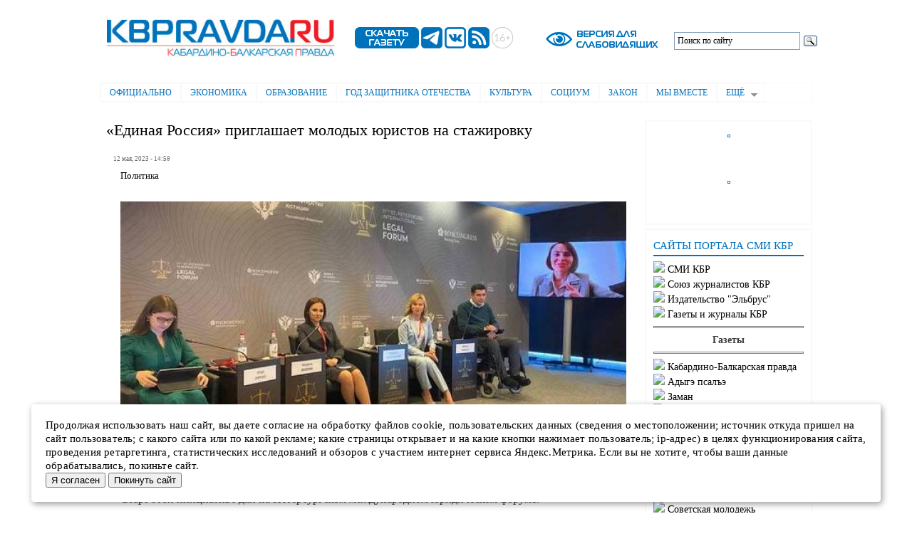

--- FILE ---
content_type: text/html; charset=utf-8
request_url: http://www.kbpravda.ru/node/34385
body_size: 12869
content:
<!DOCTYPE html PUBLIC "-//W3C//DTD XHTML+RDFa 1.0//EN"
  "http://www.w3.org/MarkUp/DTD/xhtml-rdfa-1.dtd">
<html xmlns="http://www.w3.org/1999/xhtml" xml:lang="ru" version="XHTML+RDFa 1.0" dir="ltr"
  xmlns:content="http://purl.org/rss/1.0/modules/content/"
  xmlns:dc="http://purl.org/dc/terms/"
  xmlns:foaf="http://xmlns.com/foaf/0.1/"
  xmlns:og="http://ogp.me/ns#"
  xmlns:rdfs="http://www.w3.org/2000/01/rdf-schema#"
  xmlns:sioc="http://rdfs.org/sioc/ns#"
  xmlns:sioct="http://rdfs.org/sioc/types#"
  xmlns:skos="http://www.w3.org/2004/02/skos/core#"
  xmlns:xsd="http://www.w3.org/2001/XMLSchema#">

<head profile="http://www.w3.org/1999/xhtml/vocab">
  <meta http-equiv="Content-Type" content="text/html; charset=utf-8" />
<meta name="Generator" content="Drupal 7 (http://drupal.org)" />
<link rel="canonical" href="/node/34385" />
<link rel="shortlink" href="/node/34385" />
<link rel="shortcut icon" href="http://www.kbpravda.ru/favicon.ico" type="image/vnd.microsoft.icon" />
  <title>«Единая Россия» приглашает молодых юристов на стажировку | Электронная газета &quot;Кабардино-Балкарская правда&quot;</title>
  <style type="text/css" media="all">
@import url("http://www.kbpravda.ru/modules/system/system.base.css?stsbvw");
@import url("http://www.kbpravda.ru/modules/system/system.menus.css?stsbvw");
@import url("http://www.kbpravda.ru/modules/system/system.messages.css?stsbvw");
@import url("http://www.kbpravda.ru/modules/system/system.theme.css?stsbvw");
</style>
<style type="text/css" media="all">
@import url("http://www.kbpravda.ru/modules/field/theme/field.css?stsbvw");
@import url("http://www.kbpravda.ru/modules/node/node.css?stsbvw");
@import url("http://www.kbpravda.ru/sites/all/modules/special_module/css/special_module.css?stsbvw");
@import url("http://www.kbpravda.ru/modules/user/user.css?stsbvw");
@import url("http://www.kbpravda.ru/sites/all/modules/views/css/views.css?stsbvw");
@import url("http://www.kbpravda.ru/sites/all/modules/back_to_top/css/back_to_top.css?stsbvw");
@import url("http://www.kbpravda.ru/sites/all/modules/ckeditor/css/ckeditor.css?stsbvw");
</style>
<style type="text/css" media="all">
@import url("http://www.kbpravda.ru/sites/all/modules/ctools/css/ctools.css?stsbvw");
@import url("http://www.kbpravda.ru/sites/all/libraries/elsuperfish/css/elsuperfish.css?stsbvw");
@import url("http://www.kbpravda.ru/sites/all/libraries/elsuperfish/style/white.css?stsbvw");
</style>
<style type="text/css" media="all">
@import url("http://www.kbpravda.ru/themes/elbartik/css/layout.css?stsbvw");
@import url("http://www.kbpravda.ru/themes/elbartik/css/style.css?stsbvw");
@import url("http://www.kbpravda.ru/sites/kbpravda.ru/files/color/elbartik-824aa185/colors.css?stsbvw");
</style>
<style type="text/css" media="print">
@import url("http://www.kbpravda.ru/themes/elbartik/css/print.css?stsbvw");
</style>

<!--[if lte IE 7]>
<link type="text/css" rel="stylesheet" href="http://www.kbpravda.ru/themes/elbartik/css/ie.css?stsbvw" media="all" />
<![endif]-->

<!--[if IE 6]>
<link type="text/css" rel="stylesheet" href="http://www.kbpravda.ru/themes/elbartik/css/ie6.css?stsbvw" media="all" />
<![endif]-->
  <script type="text/javascript" src="http://www.kbpravda.ru/sites/all/modules/jquery_update/replace/jquery/1.12/jquery.min.js?v=1.12.4"></script>
<script type="text/javascript" src="http://www.kbpravda.ru/misc/jquery-extend-3.4.0.js?v=1.12.4"></script>
<script type="text/javascript" src="http://www.kbpravda.ru/misc/jquery-html-prefilter-3.5.0-backport.js?v=1.12.4"></script>
<script type="text/javascript" src="http://www.kbpravda.ru/misc/jquery.once.js?v=1.2"></script>
<script type="text/javascript" src="http://www.kbpravda.ru/misc/drupal.js?stsbvw"></script>
<script type="text/javascript" src="http://www.kbpravda.ru/sites/all/modules/jquery_update/js/jquery_browser.js?v=0.0.1"></script>
<script type="text/javascript" src="http://www.kbpravda.ru/sites/all/modules/jquery_update/replace/ui/ui/minified/jquery.ui.effect.min.js?v=1.10.2"></script>
<script type="text/javascript" src="http://www.kbpravda.ru/sites/all/modules/jquery_update/replace/ui/external/jquery.cookie.js?v=67fb34f6a866c40d0570"></script>
<script type="text/javascript" src="http://www.kbpravda.ru/misc/form-single-submit.js?v=7.102"></script>
<script type="text/javascript" src="http://www.kbpravda.ru/sites/all/modules/back_to_top/js/back_to_top.js?stsbvw"></script>
<script type="text/javascript" src="http://www.kbpravda.ru/sites/kbpravda.ru/files/languages/ru_O1vYxTE11gWa2ekohIHWnRB0FldPxCY9l5cdoc9xqYI.js?stsbvw"></script>
<script type="text/javascript" src="http://www.kbpravda.ru/sites/all/libraries/elsuperfish/jquery.hoverIntent.minified.js?stsbvw"></script>
<script type="text/javascript" src="http://www.kbpravda.ru/sites/all/libraries/elsuperfish/sfsmallscreen.js?stsbvw"></script>
<script type="text/javascript" src="http://www.kbpravda.ru/sites/all/libraries/elsuperfish/supposition.js?stsbvw"></script>
<script type="text/javascript" src="http://www.kbpravda.ru/sites/all/libraries/elsuperfish/elsuperfish.js?stsbvw"></script>
<script type="text/javascript" src="http://www.kbpravda.ru/sites/all/libraries/elsuperfish/supersubs.js?stsbvw"></script>
<script type="text/javascript" src="http://www.kbpravda.ru/sites/all/modules/elsuperfish/elsuperfish.js?stsbvw"></script>
<script type="text/javascript">
<!--//--><![CDATA[//><!--
jQuery.extend(Drupal.settings, {"basePath":"\/","pathPrefix":"","setHasJsCookie":0,"ajaxPageState":{"theme":"elbartik","theme_token":"xb08L-apGraDSSwQxU3CH1_FRoihFhrzAafqWheXtHk","js":{"modules\/statistics\/statistics.js":1,"sites\/all\/modules\/jquery_update\/replace\/jquery\/1.12\/jquery.min.js":1,"misc\/jquery-extend-3.4.0.js":1,"misc\/jquery-html-prefilter-3.5.0-backport.js":1,"misc\/jquery.once.js":1,"misc\/drupal.js":1,"sites\/all\/modules\/jquery_update\/js\/jquery_browser.js":1,"sites\/all\/modules\/jquery_update\/replace\/ui\/ui\/minified\/jquery.ui.effect.min.js":1,"sites\/all\/modules\/jquery_update\/replace\/ui\/external\/jquery.cookie.js":1,"misc\/form-single-submit.js":1,"sites\/all\/modules\/back_to_top\/js\/back_to_top.js":1,"public:\/\/languages\/ru_O1vYxTE11gWa2ekohIHWnRB0FldPxCY9l5cdoc9xqYI.js":1,"sites\/all\/libraries\/elsuperfish\/jquery.hoverIntent.minified.js":1,"sites\/all\/libraries\/elsuperfish\/sfsmallscreen.js":1,"sites\/all\/libraries\/elsuperfish\/supposition.js":1,"sites\/all\/libraries\/elsuperfish\/elsuperfish.js":1,"sites\/all\/libraries\/elsuperfish\/supersubs.js":1,"sites\/all\/modules\/elsuperfish\/elsuperfish.js":1},"css":{"modules\/system\/system.base.css":1,"modules\/system\/system.menus.css":1,"modules\/system\/system.messages.css":1,"modules\/system\/system.theme.css":1,"modules\/field\/theme\/field.css":1,"modules\/node\/node.css":1,"sites\/all\/modules\/special_module\/css\/special_module.css":1,"modules\/user\/user.css":1,"sites\/all\/modules\/views\/css\/views.css":1,"sites\/all\/modules\/back_to_top\/css\/back_to_top.css":1,"sites\/all\/modules\/ckeditor\/css\/ckeditor.css":1,"sites\/all\/modules\/ctools\/css\/ctools.css":1,"sites\/all\/libraries\/elsuperfish\/css\/elsuperfish.css":1,"sites\/all\/libraries\/elsuperfish\/style\/white.css":1,"themes\/elbartik\/css\/layout.css":1,"themes\/elbartik\/css\/style.css":1,"themes\/elbartik\/css\/colors.css":1,"themes\/elbartik\/css\/print.css":1,"themes\/elbartik\/css\/ie.css":1,"themes\/elbartik\/css\/ie6.css":1}},"back_to_top":{"back_to_top_button_trigger":100,"back_to_top_button_text":"Back to top","#attached":{"library":[["system","ui"]]}},"urlIsAjaxTrusted":{"\/node\/34385":true},"elsuperfish":{"1":{"id":"1","sf":{"animation":{"opacity":"show","height":"show"},"speed":"\u0027fast\u0027","autoArrows":true,"dropShadows":true,"disableHI":false},"plugins":{"smallscreen":{"mode":"window_width","addSelected":false,"menuClasses":false,"hyperlinkClasses":false,"title":"\u0413\u043b\u0430\u0432\u043d\u043e\u0435 \u043c\u0435\u043d\u044e"},"supposition":true,"bgiframe":false,"supersubs":{"minWidth":"12","maxWidth":"27","extraWidth":1}}}},"statistics":{"data":{"nid":"34385"},"url":"\/modules\/statistics\/statistics.php"}});
//--><!]]>
</script>
</head>
<body class="html not-front not-logged-in one-sidebar sidebar-second page-node page-node- page-node-34385 node-type-article footer-columns" >
  <div id="skip-link">
    <a href="#main-content" class="element-invisible element-focusable">Перейти к основному содержанию</a>
  </div>
    <div id="page-wrapper"><div id="page">

  <div id="header" class="without-secondary-menu"><div class="section clearfix">

    
    
    <div id="logotip-wrapper"><div id="logotip" class="logotip">
        <div class="region region-logotip-1">
    <div id="block-block-14" class="block block-block">

    
  <div class="content">
    <p><a href="/"><img alt="" src="/ris/logo1/kbplogo0.jpg" style="height:95px; width:380px" /></a></p>
  </div>
</div>
  </div>
        <div class="region region-logotip-2">
    <div id="block-block-15" class="block block-block">

    
  <div class="content">
    &nbsp; &nbsp; &nbsp;&nbsp;<a href="https://smikbr.ru/kbp" target="_blank"><img alt="" src="/ris/logo2/sg.png" style="height:30px; width:90px" /></a>&nbsp;<a href="https://t.me/KBpravda" target="_blank"><img alt="" src="/ris/logo2/tg.png" style="height:30px; width:30px" /></a>&nbsp;<a href="https://vk.com/id712787373" target="_blank"><img alt="" src="/ris/logo2/vk.png" style="height:30px; width:30px" /></a>&nbsp;<a href="http://kbpravda.ru/yandex-rss.xml" target="_blank"><img alt="" src="/ris/logo2/rss.png" style="height:30px; width:30px" /></a>&nbsp;<img alt="" src="/ris/logo2/16+.png" style="height:30px; width:30px" />





  </div>
</div>
  </div>
        <div class="region region-logotip-3">
    <div id="block-special-module-special-block1" class="block block-special-module">

    
  <div class="content">
    <form action="/node/34385" method="post" id="special-module-create-form1" accept-charset="UTF-8"><div><input type="submit" id="edit-special-block" name="op" value="" class="form-submit" /><input type="hidden" name="form_build_id" value="form-iQ-EFSBjfGvKqPpCJRaPtVva6-jOnkxrcsiveNrC_pc" />
<input type="hidden" name="form_id" value="special_module_create_form1" />
</div></form>  </div>
</div>
  </div>
        <div class="region region-logotip-4">
    <div id="block-block-12" class="block block-block">

    
  <div class="content">
    <div class="ya-site-form ya-site-form_inited_no" data-bem="{&quot;action&quot;:&quot;http://kbpravda.ru/poisk&quot;,&quot;arrow&quot;:false,&quot;bg&quot;:&quot;#ffffff&quot;,&quot;fontsize&quot;:12,&quot;fg&quot;:&quot;#000000&quot;,&quot;language&quot;:&quot;ru&quot;,&quot;logo&quot;:&quot;rb&quot;,&quot;publicname&quot;:&quot;Поиск по сайту&quot;,&quot;suggest&quot;:true,&quot;target&quot;:&quot;_self&quot;,&quot;tld&quot;:&quot;ru&quot;,&quot;type&quot;:3,&quot;usebigdictionary&quot;:false,&quot;searchid&quot;:2416724,&quot;input_fg&quot;:&quot;#000000&quot;,&quot;input_bg&quot;:&quot;#ffffff&quot;,&quot;input_fontStyle&quot;:&quot;normal&quot;,&quot;input_fontWeight&quot;:&quot;normal&quot;,&quot;input_placeholder&quot;:&quot;Поиск по сайту&quot;,&quot;input_placeholderColor&quot;:&quot;#000000&quot;,&quot;input_borderColor&quot;:&quot;#7f9db9&quot;}"><form action="https://yandex.ru/search/site/" method="get" target="_self" accept-charset="utf-8"><input type="hidden" name="searchid" value="2416724"/><input type="hidden" name="l10n" value="ru"/><input type="hidden" name="reqenc" value=""/><input type="search" name="text" value=""/><input type="submit" value="Найти"/></form></div><style type="text/css">.ya-page_js_yes .ya-site-form_inited_no { display: none; }</style><script type="text/javascript">(function(w,d,c){var s=d.createElement('script'),h=d.getElementsByTagName('script')[0],e=d.documentElement;if((' '+e.className+' ').indexOf(' ya-page_js_yes ')===-1){e.className+=' ya-page_js_yes';}s.type='text/javascript';s.async=true;s.charset='utf-8';s.src=(d.location.protocol==='https:'?'https:':'http:')+'//site.yandex.net/v2.0/js/all.js';h.parentNode.insertBefore(s,h);(w[c]||(w[c]=[])).push(function(){Ya.Site.Form.init()})})(window,document,'yandex_site_callbacks');</script>  </div>
</div>
  </div>
    </div> </div><!-- /#logotip, /#logotip-wrapper -->
  
          <div id="name-and-slogan" class="element-invisible">

                              <div id="site-name" class="element-invisible">
              <strong>
                <a href="/" title="Главная" rel="home"><span>Электронная газета "Кабардино-Балкарская правда"</span></a>
              </strong>
            </div>
                  
        
      </div> <!-- /#name-and-slogan -->
    
      <div class="region region-header">
    <div id="block-elsuperfish-1" class="block block-elsuperfish">

    <h2 class="element-invisible">Главное меню</h2>
  
  <div class="content">
    <ul id="elsuperfish-1" class="menu sf-menu sf-main-menu sf-horizontal sf-style-white sf-total-items-9 sf-parent-items-1 sf-single-items-8"><li id="menu-516-1" class="first odd sf-item-1 sf-depth-1 sf-no-children"><a href="/oficialno" title="" class="sf-depth-1">Официально</a></li><li id="menu-519-1" class="middle even sf-item-2 sf-depth-1 sf-no-children"><a href="/ekonomika" title="" class="sf-depth-1">Экономика</a></li><li id="menu-520-1" class="middle odd sf-item-3 sf-depth-1 sf-no-children"><a href="/obrazovanie" title="" class="sf-depth-1">Образование</a></li><li id="menu-2260-1" class="middle even sf-item-4 sf-depth-1 sf-no-children"><a href="/80letpobedi" title="" class="sf-depth-1">Год защитника Отечества</a></li><li id="menu-521-1" class="middle odd sf-item-5 sf-depth-1 sf-no-children"><a href="/kultura" title="" class="sf-depth-1">Культура</a></li><li id="menu-522-1" class="middle even sf-item-6 sf-depth-1 sf-no-children"><a href="/socium" title="" class="sf-depth-1">Социум</a></li><li id="menu-523-1" class="middle odd sf-item-7 sf-depth-1 sf-no-children"><a href="/zakon" title="" class="sf-depth-1">Закон</a></li><li id="menu-1849-1" class="middle even sf-item-8 sf-depth-1 sf-no-children"><a href="/together" title="" class="sf-depth-1">Мы  вместе</a></li><li id="menu-238-1" class="last odd sf-item-9 sf-depth-1 sf-total-children-7 sf-parent-children-0 sf-single-children-7 menuparent"><a href="/articles" title="" class="sf-depth-1 menuparent">Ещё</a><ul><li id="menu-518-1" class="first odd sf-item-1 sf-depth-2 sf-no-children"><a href="/politika" title="" class="sf-depth-2">Политика</a></li><li id="menu-517-1" class="middle even sf-item-2 sf-depth-2 sf-no-children"><a href="/jkh" title="" class="sf-depth-2">ЖКХ</a></li><li id="menu-525-1" class="middle odd sf-item-3 sf-depth-2 sf-no-children"><a href="/sport" title="" class="sf-depth-2">Спорт</a></li><li id="menu-524-1" class="middle even sf-item-4 sf-depth-2 sf-no-children"><a href="/konkurs" title="" class="sf-depth-2">Конкурсы</a></li><li id="menu-533-1" class="middle odd sf-item-5 sf-depth-2 sf-no-children"><a href="/newpokolenie" title="" class="sf-depth-2">Новое поколение</a></li><li id="menu-1286-1" class="middle even sf-item-6 sf-depth-2 sf-no-children"><a href="/obyav" title="" class="sf-depth-2">Объявления</a></li><li id="menu-2298-1" class="last odd sf-item-7 sf-depth-2 sf-no-children"><a href="/video" title="" class="sf-depth-2">Видео</a></li></ul></li></ul>  </div>
</div>
  </div>

   <!--// //-->



    
  </div></div> <!-- /.section, /#header -->



  
  


   <div id="main-wrapper" class="clearfix"><div id="main" class="clearfix">
   <table width="980" border="0" cellpadding="0" bgcolor="#ffffff" bordercolor="#ffffff"><tr><td width="750" colspan="2" bordercolor="#ffffff" border="0" valign="top" cellpadding="0" bgcolor="#ffffff">     </td><td width="250" bordercolor="#ffffff" border="0" valign="top" cellpadding="0" bgcolor="#ffffff" rowspan="2">
                 <div id="sidebar-second" class="column sidebar"><div class="section">
          <div class="region region-sidebar-second">
    <div id="block-block-20" class="block block-block">

    
  <div class="content">
    <p class="rtecenter"><a href="https://smikbr.ru/ris/baner/pds.jpg" style="text-align: center;" target="_blank"><img alt="" src="https://smikbr.ru/ris/baner/pds.jpg" style="border:none; height:296px; margin:1px; outline:rgb(7, 130, 193) solid 1px; padding:1px; width:210px" /></a></p>
<p class="rtecenter"><a href="https://smikbr.ru/ris/baner/nf1.jpg"><img alt="" src="https://smikbr.ru/ris/baner/nf1.jpg" style="height:203px; width:210px" /></a></p>
<p class="rtecenter"><a href="https://fincult.info/rake/tag/fraud/ " style="text-align: center;" target="_blank"><img alt="" src="https://smikbr.ru/ris/baner/mosh.jpg" style="border:none; height:295px; margin:1px; outline:rgb(7, 130, 193) solid 1px; padding:1px; width:210px" /></a></p>
<p class="rtecenter"><a href="https://www.gosuslugi.ru/landing/mp_dom " target="_blank"><img alt="" src="https://smikbr.ru/ris/baner/gos.png" style="height:118px; width:210px" /></a></p>
  </div>
</div>
<div id="block-block-13" class="block block-block">

    
  <div class="content">
    <h3 style="padding: 5px 0px; line-height: 1; color: #0072bc; font-size: 15px; border-bottom: 2px solid #0072bc; font-family: magistralcbold; padding-bottom: 5px">САЙТЫ  ПОРТАЛА  СМИ  КБР</h3>
<noindex><h3 style="font-size: 14px; font-family: magistralcbold">
     <img src='http://smikbr.ru/themes/Fusion6/images/bullet.gif'>&nbsp;<a href="http://smikbr.ru/">СМИ КБР</a><br>
<img src='http://smikbr.ru/themes/Fusion6/images/bullet.gif'>&nbsp;<a href="http://sj.smikbr.ru">Союз журналистов КБР</a><br>
   <img src='http://smikbr.ru/themes/Fusion6/images/bullet.gif'>&nbsp;<a href="https://smikbr.ru/elbrus">Издательство "Эльбрус"</a><br>
     <img src='http://smikbr.ru/themes/Fusion6/images/bullet.gif'>&nbsp;<a href="https://smikbr.ru/pressa">Газеты и журналы КБР</a><br>
<hr><center><b>Газеты</b></center><hr>
      <img src='http://smikbr.ru/themes/Fusion6/images/bullet.gif'>&nbsp;<a href="https://smikbr.ru/kbp">Кабардино-Балкарская правда</a><br>
      <img src='http://smikbr.ru/themes/Fusion6/images/bullet.gif'>&nbsp;<a href="https://smikbr.ru/ap">Адыгэ псалъэ</a><br>
     <img src='http://smikbr.ru/themes/Fusion6/images/bullet.gif'>&nbsp;<a href="https://smikbr.ru/zaman">Заман</a><br>
     <img src='http://smikbr.ru/themes/Fusion6/images/bullet.gif'>&nbsp;<a href="https://smikbr.ru/sm/">Советская молодежь</a><br>
     <img src='http://smikbr.ru/themes/Fusion6/images/bullet.gif'>&nbsp;<a href="https://smikbr.ru/goryanka">Горянка</a><br>      
<hr><center><b>Сетевые издания</b></center><hr>

      <img src='http://smikbr.ru/themes/Fusion6/images/bullet.gif'>&nbsp;<a href="http://apkbr.ru/">Адыгэ псалъэ</a><br>
     <img src='http://smikbr.ru/themes/Fusion6/images/bullet.gif'>&nbsp;<a href="http://zamankbr.ru/">Заман</a><br>  
<img src='http://smikbr.ru/themes/Fusion6/images/bullet.gif'>&nbsp;<a href="http://smkbr.ru/">Советская молодежь</a><br>
<img src='http://smikbr.ru/themes/Fusion6/images/bullet.gif'>&nbsp;<a href="http://goryankakbr.ru/">Горянка</a><br>   
     <img src='http://smikbr.ru/themes/Fusion6/images/bullet.gif'>&nbsp;<a href="http://elgkbr.ru/">Кабардино-Балкария</a><br>
<img src='http://smikbr.ru/themes/Fusion6/images/bullet.gif'>&nbsp;<a href="http://kbrria.ru/">РИА «Кабардино-Балкария»</a><br>
<hr><center><b>Детские журналы</b></center><hr>
     <img src='http://smikbr.ru/themes/Fusion6/images/bullet.gif'>&nbsp;<a href="https://smikbr.ru/solnishko">Солнышко</a><br>
     <img src='http://smikbr.ru/themes/Fusion6/images/bullet.gif'>&nbsp;<a href="https://smikbr.ru/nur">НУР</a><br>
     <img src='http://smikbr.ru/themes/Fusion6/images/bullet.gif'>&nbsp;<a href="https://smikbr.ru/nyur">НЮР</a><br>
     <hr><center><b>ТВ и радио КБР</b></center><hr>
     <img src='http://smikbr.ru/themes/Fusion6/images/bullet.gif'>&nbsp;<a href="http://1kbrtv.ru/">1 КБР (ТВ КБР)</a><br>
<img src='http://smikbr.ru/themes/Fusion6/images/bullet.gif'>&nbsp;<a href="http://radiokbr.ru/">Радио КБР</a><br>
            </h3>
  </div>
</div>
  </div>
      </div></div> <!-- /.section, /#sidebar-second -->
              </td></tr>
          <tr><td cellspacing="0" bordercolor="#ffffff" border="0" valign="top" cellpadding="0" bgcolor="#ffffff">
          <!--//      <div id="breadcrumb"><h2 class="element-invisible">Вы здесь</h2><div class="breadcrumb"><a href="/">Главная</a></div></div>
    //-->
       </td><td bordercolor="#ffffff" border="0" valign="top" cellpadding="0" bgcolor="#ffffff">
   <div id="content" class="column"><div class="section">
            <a id="main-content"></a>
                    <h1 class="title" id="page-title">
          «Единая Россия» приглашает молодых юристов на стажировку        </h1>
                          <div class="tabs">
                  </div>
      
              <div class="region region-content">
    <div id="block-system-main" class="block block-system">

    
  <div class="content">
    <div id="node-34385" class="node node-article node-promoted node-full clearfix" about="/node/34385" typeof="sioc:Item foaf:Document">

      <span property="dc:title" content="«Единая Россия» приглашает молодых юристов на стажировку" class="rdf-meta element-hidden"></span>


      <div class="meta submitted">
            <span property="dc:date dc:created" content="2023-05-12T14:58:04+00:00" datatype="xsd:dateTime">12 мая, 2023 - 14:58</span>    </div>
  

  <div class="content clearfix">
    <div class="field field-name-field-rubrika field-type-taxonomy-term-reference field-label-hidden clearfix"><ul class="links"><li class="taxonomy-term-reference-0"><a href="/politika" typeof="skos:Concept" property="rdfs:label skos:prefLabel" datatype="">Политика</a></li></ul></div><div class="field field-name-field-image field-type-image field-label-hidden"><div class="field-items"><div class="field-item even" rel="og:image rdfs:seeAlso" resource="http://www.kbpravda.ru/sites/kbpravda.ru/files/styles/700/public/field/image/edin%20ras.jpeg?itok=1De1TUcf"><img typeof="foaf:Image" src="http://www.kbpravda.ru/sites/kbpravda.ru/files/styles/700/public/field/image/edin%20ras.jpeg?itok=1De1TUcf" width="710" height="400" alt="" /></div></div></div><div class="field field-name-body field-type-text-with-summary field-label-hidden"><div class="field-items"><div class="field-item even" property="content:encoded"><div>Старт этой инициативе дан на Петербургском международном юридическом форуме.</div>
<div>На площадках молодёжного форума, которым по традиции открывается ПМЮФ, в качестве экспертов выступили представители органов законодательной и судебной власти, федеральных министерств и ведомств, Российской академии наук и ведущих вузов страны, юристы бизнеса.</div>
<div>– В основе диалогов – обсуждение современных тенденций и последних изменений в российском и международном праве, а также, что особенно важно для молодых, которые сейчас только в начале профессионального пути, истории успеха реальных людей, их личный опыт правовой работы в различных сферах, как, например, в образовании, медицине, бизнесе или законотворческом процессе, - рассказала депутат Госдумы Виктория Родина, выступившая на форуме.</div>
<div>Парламентарий отметила, что особый интерес молодёжи вызывает система социальных лифтов, разработанная партией «Единая Россия», условия участия молодых юристов в качестве кандидатов в предварительном голосовании и в проекте «ПолитСтарт», а также другие молодёжные инициативы, поддержка которых отражена в Народной программе партии как одна из основных задач.</div>
<div>– Вместе с коллегами-депутатами Ольгой Занко, Екатериной Стенякиной и Михаилом Киселёвым дали старт стажировкам в «Единой России» для молодых юристов. В команде с депутатами и профессиональными юристами ребята смогут освоить практику юридических консультаций, поработать с обращениями граждан, а также лично поучаствовать в законотворческом процессе, – прокомментировала В. Родина.</div>
</div></div></div><div class="field field-name-field-author field-type-text field-label-hidden"><div class="field-items"><div class="field-item even">По материалам регионального отделения партии «Единая Россия» подготовила Ольга КЕРТИЕВА</div></div></div>  </div>

      <div class="link-wrapper">
      <ul class="links inline"><li class="statistics_counter first last"><span>94 просмотра</span></li>
</ul>    </div>
  
  
</div>
  </div>
</div>
<div id="block-block-4" class="block block-block">

    
  <div class="content">
    <p><h4>Поделиться новостью:</h4></p> 
<script src="https://yastatic.net/share2/share.js"></script>
<div class="ya-share2" data-curtain data-services="messenger,vkontakte,odnoklassniki,telegram,whatsapp,moimir"></div>  </div>
</div>
<div id="block-views-similarterms-block" class="block block-views">

    
  <div class="content">
    <div class="view view-similarterms view-id-similarterms view-display-id-block view-dom-id-30a5d4b16b7c423b7a75f4717dd7b264">
            <div class="view-header">
      <h1 style="padding: 5px 0px; color: #0072bc; border-bottom: 2px solid #0072bc; font-family: magistralcbold; padding-bottom: 5px">ЧИТАТЬ ТАКЖЕ:</h1>
    </div>
  
  
  
      <div class="view-content">
      <table  class="views-table cols-0">
       <tbody>
          <tr  class="odd views-row-first">
                  <td  class="views-field views-field-created">
            <h4>18.12.2025 - 14:33</h4><a href="/node/46760"><img typeof="foaf:Image" src="http://www.kbpravda.ru/sites/kbpravda.ru/files/styles/150/public/field/image/D5qYWmNkmjQXqrCW1zUHlVDlEnhe5mMp.jpg?itok=nFXACevN" width="180" height="110" alt="" /></a>          </td>
                  <td  class="views-field views-field-title">
            <h3><a href="/node/46760">Марат Хуснуллин провел заседание оргкомитета по подготовке Международного экономического форума «Россия – Исламский мир: KazanForum» 2026 года</a></h3><p>Вице-премьер РФ Марат Хуснуллин сообщил о начале активной подготовки международного форума «Россия – Исламский мир: KazanForum». Соответствующее заявление он сделал по итогам заседания организационного комитета, посвященного подготовке мероприятия, которое пройдет в 2026 году.</p>          </td>
              </tr>
          <tr  class="even">
                  <td  class="views-field views-field-created">
            <h4>02.12.2025 - 12:48</h4><a href="/node/46528"><img typeof="foaf:Image" src="http://www.kbpravda.ru/sites/kbpravda.ru/files/styles/150/public/field/image/3_330.jpg?itok=yM6oddle" width="180" height="110" alt="" /></a>          </td>
                  <td  class="views-field views-field-title">
            <h3><a href="/node/46528">Доверие – главный актив партии</a></h3><p>Глава местной администрации г. о. Баксан, секретарь местного отделения политической партии «Единая Россия» Хачим Мамхегов провёл приём граждан в рамках декады личных приёмов граждан.
</p>          </td>
              </tr>
          <tr  class="odd">
                  <td  class="views-field views-field-created">
            <h4>28.11.2025 - 17:13</h4><a href="/node/46498"><img typeof="foaf:Image" src="http://www.kbpravda.ru/sites/kbpravda.ru/files/styles/150/public/field/image/5_303.jpg?itok=5iZeLBHD" width="180" height="110" alt="" /></a>          </td>
                  <td  class="views-field views-field-title">
            <h3><a href="/node/46498">Делегация КБР на Всероссийском конгрессе наблюдателей</a></h3><p>В преддверии выборной кампании 2026 года в Москве состоялся первый Всероссийский конгресс наблюдателей - более 700 общественных наблюдателей из всех регионов России делились опытом организации общественного контроля, обеспечения информационной безопасности.
</p>          </td>
              </tr>
          <tr  class="even">
                  <td  class="views-field views-field-created">
            <h4>06.11.2025 - 17:14</h4><img src="/ris/zaplatka.png">          </td>
                  <td  class="views-field views-field-title">
            <h3><a href="/node/46163">Важнейшее направление народной программы «Единой России» - поддержка семей с детьми</a></h3><p>Депутат Государственной Думы Виктория Родина побывала в Республиканском центре социальной помощи семье и детям Минтрудсоцзащиты КБР.</p>          </td>
              </tr>
          <tr  class="odd views-row-last">
                  <td  class="views-field views-field-created">
            <h4>16.10.2025 - 12:37</h4><img src="/ris/zaplatka.png">          </td>
                  <td  class="views-field views-field-title">
            <h3><a href="/node/45863">Женщины, создающие будущее </a></h3><p>Политическая партия «Единая Россия» провела третий всероссийский форум «Женщины, создающие будущее». Активисты партпроекта представили социально значимые инициативы, которые предстоит запустить или масштабировать по всей стране.</p>          </td>
              </tr>
      </tbody>
</table>
    </div>
  
  
  
  
      <div class="view-footer">
      <p><br /></p>
    </div>
  
  
</div>  </div>
</div>
  </div>
      
    </div></div> <!-- /.section, /#content -->
      </td></tr></table>
       </div></div> <!-- /#main, /#main-wrapper -->








  
  <div id="footer-wrapper"><div class="section">


          <div id="footer-columns" class="clearfix">
          <div class="region region-footer-firstcolumn">
    <div id="block-block-6" class="block block-block">

    
  <div class="content">
    <p class="rtejustify">Электронная газета "Кабардино-Балкарская правда"<br><br>

Главный редактор:<br>
Бжахова Р. Б.</p>

<p class="rtejustify">Над номером работали:<br>
Дежурный редактор: Гуртуев Р.<br>

Редактор по выпуску: Накова О.<br>

Корректоры: Абанокова О., Максидова Р., Петрова Н., Теппеева З.
</p>



<!-- Yandex.Metrika counter --> <script type="text/javascript" > (function(m,e,t,r,i,k,a){m[i]=m[i]||function(){(m[i].a=m[i].a||[]).push(arguments)}; m[i].l=1*new Date(); for (var j = 0; j < document.scripts.length; j++) {if (document.scripts[j].src === r) { return; }} k=e.createElement(t),a=e.getElementsByTagName(t)[0],k.async=1,k.src=r,a.parentNode.insertBefore(k,a)}) (window, document, "script", "https://mc.yandex.ru/metrika/tag.js", "ym"); ym(24231682, "init", { clickmap:true, trackLinks:true, accurateTrackBounce:true, webvisor:true }); </script> <noscript><div><img src="https://mc.yandex.ru/watch/24231682" style="position:absolute; left:-9999px;" alt="" /></div></noscript> <!-- /Yandex.Metrika counter -->

<!-- Top.Mail.Ru counter -->
<script type="text/javascript">
var _tmr = window._tmr || (window._tmr = []);
_tmr.push({id: "1213698", type: "pageView", start: (new Date()).getTime()});
(function (d, w, id) {
  if (d.getElementById(id)) return;
  var ts = d.createElement("script"); ts.type = "text/javascript"; ts.async = true; ts.id = id;
  ts.src = "https://top-fwz1.mail.ru/js/code.js";
  var f = function () {var s = d.getElementsByTagName("script")[0]; s.parentNode.insertBefore(ts, s);};
  if (w.opera == "[object Opera]") { d.addEventListener("DOMContentLoaded", f, false); } else { f(); }
})(document, window, "tmr-code");
</script>
<noscript><div><img src="https://top-fwz1.mail.ru/counter?id=1213698;js=na" style="position:absolute;left:-9999px;" alt="Top.Mail.Ru" /></div></noscript>
<!-- /Top.Mail.Ru counter -->

<center>
<noindex>
<!-- Top.Mail.Ru counter -->
<script type="text/javascript">
var _tmr = window._tmr || (window._tmr = []);
_tmr.push({id: "1168632", type: "pageView", start: (new Date()).getTime()});
(function (d, w, id) {
  if (d.getElementById(id)) return;
  var ts = d.createElement("script"); ts.type = "text/javascript"; ts.async = true; ts.id = id;
  ts.src = "https://top-fwz1.mail.ru/js/code.js";
  var f = function () {var s = d.getElementsByTagName("script")[0]; s.parentNode.insertBefore(ts, s);};
  if (w.opera == "[object Opera]") { d.addEventListener("DOMContentLoaded", f, false); } else { f(); }
})(document, window, "tmr-code");
</script>
<noscript><div><img src="https://top-fwz1.mail.ru/counter?id=1168632;js=na" style="position:absolute;left:-9999px;" alt="Top.Mail.Ru" /></div></noscript>
<!-- /Top.Mail.Ru counter -->


<!-- Yandex.Metrika counter --> <script type="text/javascript" > (function(m,e,t,r,i,k,a){m[i]=m[i]||function(){(m[i].a=m[i].a||[]).push(arguments)}; m[i].l=1*new Date(); for (var j = 0; j < document.scripts.length; j++) {if (document.scripts[j].src === r) { return; }} k=e.createElement(t),a=e.getElementsByTagName(t)[0],k.async=1,k.src=r,a.parentNode.insertBefore(k,a)}) (window, document, "script", "https://mc.yandex.ru/metrika/tag.js", "ym"); ym(24172135, "init", { clickmap:true, trackLinks:true, accurateTrackBounce:true, webvisor:true }); </script> <noscript><div><img src="https://mc.yandex.ru/watch/24172135" style="position:absolute; left:-9999px;" alt="" /></div></noscript> <!-- /Yandex.Metrika counter -->

<a href="http://yandex.ru/cy?base=0&amp;host=www.kbpravda.ru"><img src="http://www.yandex.ru/cycounter?www.kbpravda.ru" width="88" height="31" alt="Яндекс цитирования" border="0" /></a>

</noindex> 
<!-- begin of Top100 code -->

<script id="top100Counter" type="text/javascript" src="http://counter.rambler.ru/top100.jcn?1371379"></script>
<noscript>
<a href="http://top100.rambler.ru/navi/1371379/">
<img src="http://counter.rambler.ru/top100.cnt?1371379" alt="Rambler's Top100" border="0" />
</a>

</noscript>
<!-- end of Top100 code -->

</center>
  </div>
</div>
  </div>
          <div class="region region-footer-secondcolumn">
    <div id="block-block-7" class="block block-block">

    
  <div class="content">
    <p class="rtejustify">Учредитель: ГКУ "КБР-Медиа"<br><br>

Адрес учредителя: 360017, КБР, г. Нальчик, пр. Ленина, 5<br>
Адрес издателя (ГКУ "КБР-Медиа"): 360017, КБР, г .Нальчик, пр. Ленина, 5<br>
Адрес редакции: 360017, КБР, г. Нальчик, пр. Ленина, 5<br>
Телефон редакции: 8(8662) 40-65-42<br>
Адрес электронной почты: kbpravda@mail.ru<br>
</p>

  </div>
</div>
  </div>
          <div class="region region-footer-thirdcolumn">
    <div id="block-block-8" class="block block-block">

    
  <div class="content">
    <p class="rtejustify">Сетевое издание "Электронная газета "Кабардино-Балкарская правда"" зарегистрирована в Федеральной службе по надзору в сфере связи, информационных технологий и массовых коммуникаций (Роскомнадзор). Реестровая запись от 14.09.2018 ЭЛ № ФС 77 - 73661<br><br>
Редакция не несет ответственности за достоверность информации, содержащейся в рекламных объявлениях. Редакция не предоставляет справочной информации</p>  </div>
</div>
  </div>
          <div class="region region-footer-fourthcolumn">
    <div id="block-block-9" class="block block-block">

    
  <div class="content">
    <p class="rtejustify">Использование информации с данного веб-сайта возможно исключительно на следующих условиях: В конце текста необходимо указывать ссылку на сайт http://www.kbpravda.ru. При использовании материалов недопустимо изменение текстов. Текст должен копироваться в первоначальном виде. Не допускается удаление ссылки на данный веб-сайт из текстов материалов. </p>
  </div>
</div>
  </div>
      </div> <!-- /#footer-columns -->
    
          <div id="footer" class="clearfix">
          <div class="region region-footer">
    <div id="block-block-2" class="block block-block">

    
  <div class="content">
    <a href="/politikapd">Политика обработки персональных данных</a> и <a href="/politikak">Политика конфиденциальности</a>
<p class="rtecenter"><a href="http://kbpravda.ru/" target="_blank">KBP</a> Copyright © 2018-2026. <br />
<a href="user">Служебный вход</a></p>

<!-- START Cookie-Alert -->
<div id="cookie_note">
    <p>Продолжая использовать наш сайт, вы даете согласие на обработку файлов <a href="/politikapd" target="_blank">cookie</a>, пользовательских данных (сведения о местоположении; источник откуда пришел на сайт пользователь; с какого сайта или по какой рекламе; какие страницы открывает и на какие кнопки нажимает пользователь; ip-адрес) в целях функционирования сайта, проведения ретаргетинга, статистических исследований и обзоров с участием интернет сервиса Яндекс.Метрика. Если вы не хотите, чтобы ваши данные обрабатывались, покиньте сайт.      <br><button class="button cookie_accept btn btn-primary btn-sm">Я согласен</button> 
<button onclick="leaveSite()" class="button cookie_accept">Покинуть сайт</button>

    <script>
        function leaveSite() {
            // Перенаправление на другой сайт
            window.location.href = "https://www.ya.ru"; // Замените на нужный URL
        }
    </script></p>
</div>
<!-- END Cookie-Alert -->
<script>
    function setCookie(name, value, days) {
        let expires = "";
        if (days) {
            let date = new Date();
            date.setTime(date.getTime() + (days * 24 * 60 * 60 * 1000));
            expires = "; expires=" + date.toUTCString();
        }
        document.cookie = name + "=" + (value || "") + expires + "; path=/";
    }

    function getCookie(name) {
        let matches = document.cookie.match(new RegExp("(?:^|; )" + name.replace(/([\.$?*|{}\(\)\[\]\\\/\+^])/g, '\\$1') + "=([^;]*)"));
        return matches ? decodeURIComponent(matches[1]) : undefined;
    }


    function checkCookies() {
        let cookieNote = document.getElementById('cookie_note');
        let cookieBtnAccept = cookieNote.querySelector('.cookie_accept');

        // Если куки cookies_policy нет или она просрочена, то показываем уведомление
        if (!getCookie('cookies_policy')) {
            cookieNote.classList.add('show');
        }

        // При клике на кнопку устанавливаем куку cookies_policy на один год
        cookieBtnAccept.addEventListener('click', function () {
            setCookie('cookies_policy', 'true', 365);
            cookieNote.classList.remove('show');
        });
    }

    checkCookies();
    
</script>  </div>
</div>
  </div>
      </div> <!-- /#footer -->
    
  </div></div> <!-- /.section, /#footer-wrapper -->

</div></div> <!-- /#page, /#page-wrapper -->
  <script type="text/javascript" src="http://www.kbpravda.ru/modules/statistics/statistics.js?stsbvw"></script>
</body>
</html>
